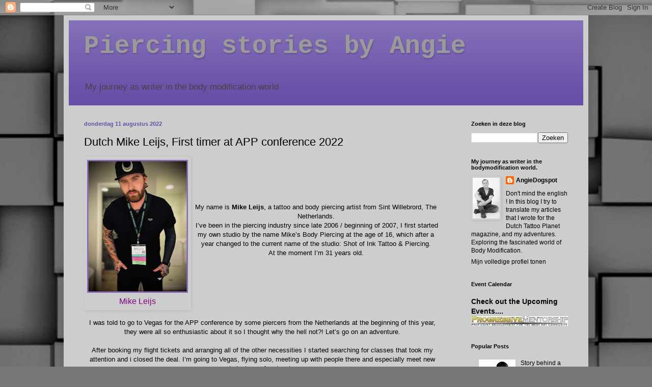

--- FILE ---
content_type: text/html; charset=UTF-8
request_url: https://angiedogspot.blogspot.com/2022/08/dutch-mike-leijs-first-timer-at-app.html
body_size: 14214
content:
<!DOCTYPE html>
<html class='v2' dir='ltr' lang='nl'>
<head>
<link href='https://www.blogger.com/static/v1/widgets/335934321-css_bundle_v2.css' rel='stylesheet' type='text/css'/>
<meta content='width=1100' name='viewport'/>
<meta content='text/html; charset=UTF-8' http-equiv='Content-Type'/>
<meta content='blogger' name='generator'/>
<link href='https://angiedogspot.blogspot.com/favicon.ico' rel='icon' type='image/x-icon'/>
<link href='http://angiedogspot.blogspot.com/2022/08/dutch-mike-leijs-first-timer-at-app.html' rel='canonical'/>
<link rel="alternate" type="application/atom+xml" title="Piercing stories by Angie - Atom" href="https://angiedogspot.blogspot.com/feeds/posts/default" />
<link rel="alternate" type="application/rss+xml" title="Piercing stories by Angie - RSS" href="https://angiedogspot.blogspot.com/feeds/posts/default?alt=rss" />
<link rel="service.post" type="application/atom+xml" title="Piercing stories by Angie - Atom" href="https://www.blogger.com/feeds/5858588882715846580/posts/default" />

<link rel="alternate" type="application/atom+xml" title="Piercing stories by Angie - Atom" href="https://angiedogspot.blogspot.com/feeds/7049085254666532307/comments/default" />
<!--Can't find substitution for tag [blog.ieCssRetrofitLinks]-->
<link href='https://blogger.googleusercontent.com/img/b/R29vZ2xl/AVvXsEgreSQ0WCkGRzBCcMVIaucazjagmurg-jbZN2qwTrJQVRTYsANyj-hZU016lCO4omC9_EuRhTCT6zoM16T42isYbYLz_yLJY_AXLAYeFe2rc8RKIyxt7Ks-MI8e7wpAO5w8XJxFLQ1YltZgSRFhgcp-XRhZekcKntqX6AWygIByNFlOU1UCkoXkRUIrlg/w198-h261/93%20(3).jpg' rel='image_src'/>
<meta content='http://angiedogspot.blogspot.com/2022/08/dutch-mike-leijs-first-timer-at-app.html' property='og:url'/>
<meta content='Dutch Mike Leijs, First timer at APP conference 2022' property='og:title'/>
<meta content='Mike Leijs   My name is Mike Leijs , a tattoo and body piercing artist from Sint Willebrord, The Netherlands.  I’ve been in the piercing ind...' property='og:description'/>
<meta content='https://blogger.googleusercontent.com/img/b/R29vZ2xl/AVvXsEgreSQ0WCkGRzBCcMVIaucazjagmurg-jbZN2qwTrJQVRTYsANyj-hZU016lCO4omC9_EuRhTCT6zoM16T42isYbYLz_yLJY_AXLAYeFe2rc8RKIyxt7Ks-MI8e7wpAO5w8XJxFLQ1YltZgSRFhgcp-XRhZekcKntqX6AWygIByNFlOU1UCkoXkRUIrlg/w1200-h630-p-k-no-nu/93%20(3).jpg' property='og:image'/>
<title>Piercing stories by Angie: Dutch Mike Leijs, First timer at APP conference 2022</title>
<style type='text/css'>@font-face{font-family:'Cousine';font-style:normal;font-weight:700;font-display:swap;src:url(//fonts.gstatic.com/s/cousine/v29/d6lNkaiiRdih4SpP9Z8K2TTM0vJmjmVJOA.woff2)format('woff2');unicode-range:U+0460-052F,U+1C80-1C8A,U+20B4,U+2DE0-2DFF,U+A640-A69F,U+FE2E-FE2F;}@font-face{font-family:'Cousine';font-style:normal;font-weight:700;font-display:swap;src:url(//fonts.gstatic.com/s/cousine/v29/d6lNkaiiRdih4SpP9Z8K2T3M0vJmjmVJOA.woff2)format('woff2');unicode-range:U+0301,U+0400-045F,U+0490-0491,U+04B0-04B1,U+2116;}@font-face{font-family:'Cousine';font-style:normal;font-weight:700;font-display:swap;src:url(//fonts.gstatic.com/s/cousine/v29/d6lNkaiiRdih4SpP9Z8K2TXM0vJmjmVJOA.woff2)format('woff2');unicode-range:U+1F00-1FFF;}@font-face{font-family:'Cousine';font-style:normal;font-weight:700;font-display:swap;src:url(//fonts.gstatic.com/s/cousine/v29/d6lNkaiiRdih4SpP9Z8K2TrM0vJmjmVJOA.woff2)format('woff2');unicode-range:U+0370-0377,U+037A-037F,U+0384-038A,U+038C,U+038E-03A1,U+03A3-03FF;}@font-face{font-family:'Cousine';font-style:normal;font-weight:700;font-display:swap;src:url(//fonts.gstatic.com/s/cousine/v29/d6lNkaiiRdih4SpP9Z8K2TvM0vJmjmVJOA.woff2)format('woff2');unicode-range:U+0307-0308,U+0590-05FF,U+200C-2010,U+20AA,U+25CC,U+FB1D-FB4F;}@font-face{font-family:'Cousine';font-style:normal;font-weight:700;font-display:swap;src:url(//fonts.gstatic.com/s/cousine/v29/d6lNkaiiRdih4SpP9Z8K2TbM0vJmjmVJOA.woff2)format('woff2');unicode-range:U+0102-0103,U+0110-0111,U+0128-0129,U+0168-0169,U+01A0-01A1,U+01AF-01B0,U+0300-0301,U+0303-0304,U+0308-0309,U+0323,U+0329,U+1EA0-1EF9,U+20AB;}@font-face{font-family:'Cousine';font-style:normal;font-weight:700;font-display:swap;src:url(//fonts.gstatic.com/s/cousine/v29/d6lNkaiiRdih4SpP9Z8K2TfM0vJmjmVJOA.woff2)format('woff2');unicode-range:U+0100-02BA,U+02BD-02C5,U+02C7-02CC,U+02CE-02D7,U+02DD-02FF,U+0304,U+0308,U+0329,U+1D00-1DBF,U+1E00-1E9F,U+1EF2-1EFF,U+2020,U+20A0-20AB,U+20AD-20C0,U+2113,U+2C60-2C7F,U+A720-A7FF;}@font-face{font-family:'Cousine';font-style:normal;font-weight:700;font-display:swap;src:url(//fonts.gstatic.com/s/cousine/v29/d6lNkaiiRdih4SpP9Z8K2TnM0vJmjmU.woff2)format('woff2');unicode-range:U+0000-00FF,U+0131,U+0152-0153,U+02BB-02BC,U+02C6,U+02DA,U+02DC,U+0304,U+0308,U+0329,U+2000-206F,U+20AC,U+2122,U+2191,U+2193,U+2212,U+2215,U+FEFF,U+FFFD;}</style>
<style id='page-skin-1' type='text/css'><!--
/*
-----------------------------------------------
Blogger Template Style
Name:     Simple
Designer: Blogger
URL:      www.blogger.com
----------------------------------------------- */
/* Content
----------------------------------------------- */
body {
font: normal normal 12px Arial, Tahoma, Helvetica, FreeSans, sans-serif;
color: #000000;
background: #787878 url(//themes.googleusercontent.com/image?id=1c5C3PSKczFimXIpTup23238LnL19JHnii8bDRqG2yJEMvPix--DhFpqtud9X5RHPHbP6) repeat scroll top center /* Credit: fpm (http://www.istockphoto.com/googleimages.php?id=5826667&platform=blogger) */;
padding: 0 40px 40px 40px;
}
html body .region-inner {
min-width: 0;
max-width: 100%;
width: auto;
}
h2 {
font-size: 22px;
}
a:link {
text-decoration:none;
color: #000000;
}
a:visited {
text-decoration:none;
color: #898989;
}
a:hover {
text-decoration:underline;
color: #787878;
}
.body-fauxcolumn-outer .fauxcolumn-inner {
background: transparent none repeat scroll top left;
_background-image: none;
}
.body-fauxcolumn-outer .cap-top {
position: absolute;
z-index: 1;
height: 400px;
width: 100%;
}
.body-fauxcolumn-outer .cap-top .cap-left {
width: 100%;
background: transparent none repeat-x scroll top left;
_background-image: none;
}
.content-outer {
-moz-box-shadow: 0 0 40px rgba(0, 0, 0, .15);
-webkit-box-shadow: 0 0 5px rgba(0, 0, 0, .15);
-goog-ms-box-shadow: 0 0 10px #333333;
box-shadow: 0 0 40px rgba(0, 0, 0, .15);
margin-bottom: 1px;
}
.content-inner {
padding: 10px 10px;
}
.content-inner {
background-color: #cdcdcd;
}
/* Header
----------------------------------------------- */
.header-outer {
background: #674ea7 url(//www.blogblog.com/1kt/simple/gradients_light.png) repeat-x scroll 0 -400px;
_background-image: none;
}
.Header h1 {
font: normal bold 50px Cousine;
color: #9a9a9a;
text-shadow: 1px 2px 3px rgba(0, 0, 0, .2);
}
.Header h1 a {
color: #9a9a9a;
}
.Header .description {
font-size: 140%;
color: #444444;
}
.header-inner .Header .titlewrapper {
padding: 22px 30px;
}
.header-inner .Header .descriptionwrapper {
padding: 0 30px;
}
/* Tabs
----------------------------------------------- */
.tabs-inner .section:first-child {
border-top: 0 solid rgba(0, 0, 0, 0);
}
.tabs-inner .section:first-child ul {
margin-top: -0;
border-top: 0 solid rgba(0, 0, 0, 0);
border-left: 0 solid rgba(0, 0, 0, 0);
border-right: 0 solid rgba(0, 0, 0, 0);
}
.tabs-inner .widget ul {
background: #f5f5f5 url(https://resources.blogblog.com/blogblog/data/1kt/simple/gradients_light.png) repeat-x scroll 0 -800px;
_background-image: none;
border-bottom: 1px solid rgba(0, 0, 0, 0);
margin-top: 0;
margin-left: -30px;
margin-right: -30px;
}
.tabs-inner .widget li a {
display: inline-block;
padding: .6em 1em;
font: normal normal 14px Arial, Tahoma, Helvetica, FreeSans, sans-serif;
color: #9a9a9a;
border-left: 1px solid #cdcdcd;
border-right: 1px solid rgba(0, 0, 0, 0);
}
.tabs-inner .widget li:first-child a {
border-left: none;
}
.tabs-inner .widget li.selected a, .tabs-inner .widget li a:hover {
color: #000000;
background-color: #eeeeee;
text-decoration: none;
}
/* Columns
----------------------------------------------- */
.main-outer {
border-top: 0 solid rgba(0, 0, 0, 0);
}
.fauxcolumn-left-outer .fauxcolumn-inner {
border-right: 1px solid rgba(0, 0, 0, 0);
}
.fauxcolumn-right-outer .fauxcolumn-inner {
border-left: 1px solid rgba(0, 0, 0, 0);
}
/* Headings
----------------------------------------------- */
div.widget > h2,
div.widget h2.title {
margin: 0 0 1em 0;
font: normal bold 11px Arial, Tahoma, Helvetica, FreeSans, sans-serif;
color: #000000;
}
/* Widgets
----------------------------------------------- */
.widget .zippy {
color: #9a9a9a;
text-shadow: 2px 2px 1px rgba(0, 0, 0, .1);
}
.widget .popular-posts ul {
list-style: none;
}
/* Posts
----------------------------------------------- */
h2.date-header {
font: normal bold 11px Arial, Tahoma, Helvetica, FreeSans, sans-serif;
}
.date-header span {
background-color: transparent;
color: #674ea7;
padding: inherit;
letter-spacing: inherit;
margin: inherit;
}
.main-inner {
padding-top: 30px;
padding-bottom: 30px;
}
.main-inner .column-center-inner {
padding: 0 15px;
}
.main-inner .column-center-inner .section {
margin: 0 15px;
}
.post {
margin: 0 0 25px 0;
}
h3.post-title, .comments h4 {
font: normal normal 22px Verdana, Geneva, sans-serif;
margin: .75em 0 0;
}
.post-body {
font-size: 110%;
line-height: 1.4;
position: relative;
}
.post-body img, .post-body .tr-caption-container, .Profile img, .Image img,
.BlogList .item-thumbnail img {
padding: 2px;
background: rgba(0, 0, 0, 0);
border: 1px solid rgba(0, 0, 0, 0);
-moz-box-shadow: 1px 1px 5px rgba(0, 0, 0, .1);
-webkit-box-shadow: 1px 1px 5px rgba(0, 0, 0, .1);
box-shadow: 1px 1px 5px rgba(0, 0, 0, .1);
}
.post-body img, .post-body .tr-caption-container {
padding: 5px;
}
.post-body .tr-caption-container {
color: #9900ff;
}
.post-body .tr-caption-container img {
padding: 0;
background: transparent;
border: none;
-moz-box-shadow: 0 0 0 rgba(0, 0, 0, .1);
-webkit-box-shadow: 0 0 0 rgba(0, 0, 0, .1);
box-shadow: 0 0 0 rgba(0, 0, 0, .1);
}
.post-header {
margin: 0 0 1.5em;
line-height: 1.6;
font-size: 90%;
}
.post-footer {
margin: 20px -2px 0;
padding: 5px 10px;
color: #686868;
background-color: #f9f9f9;
border-bottom: 1px solid #eeeeee;
line-height: 1.6;
font-size: 90%;
}
#comments .comment-author {
padding-top: 1.5em;
border-top: 1px solid rgba(0, 0, 0, 0);
background-position: 0 1.5em;
}
#comments .comment-author:first-child {
padding-top: 0;
border-top: none;
}
.avatar-image-container {
margin: .2em 0 0;
}
#comments .avatar-image-container img {
border: 1px solid rgba(0, 0, 0, 0);
}
/* Comments
----------------------------------------------- */
.comments .comments-content .icon.blog-author {
background-repeat: no-repeat;
background-image: url([data-uri]);
}
.comments .comments-content .loadmore a {
border-top: 1px solid #9a9a9a;
border-bottom: 1px solid #9a9a9a;
}
.comments .comment-thread.inline-thread {
background-color: #f9f9f9;
}
.comments .continue {
border-top: 2px solid #9a9a9a;
}
/* Accents
---------------------------------------------- */
.section-columns td.columns-cell {
border-left: 1px solid rgba(0, 0, 0, 0);
}
.blog-pager {
background: transparent none no-repeat scroll top center;
}
.blog-pager-older-link, .home-link,
.blog-pager-newer-link {
background-color: #cdcdcd;
padding: 5px;
}
.footer-outer {
border-top: 0 dashed #bbbbbb;
}
/* Mobile
----------------------------------------------- */
body.mobile  {
background-size: auto;
}
.mobile .body-fauxcolumn-outer {
background: transparent none repeat scroll top left;
}
.mobile .body-fauxcolumn-outer .cap-top {
background-size: 100% auto;
}
.mobile .content-outer {
-webkit-box-shadow: 0 0 3px rgba(0, 0, 0, .15);
box-shadow: 0 0 3px rgba(0, 0, 0, .15);
}
.mobile .tabs-inner .widget ul {
margin-left: 0;
margin-right: 0;
}
.mobile .post {
margin: 0;
}
.mobile .main-inner .column-center-inner .section {
margin: 0;
}
.mobile .date-header span {
padding: 0.1em 10px;
margin: 0 -10px;
}
.mobile h3.post-title {
margin: 0;
}
.mobile .blog-pager {
background: transparent none no-repeat scroll top center;
}
.mobile .footer-outer {
border-top: none;
}
.mobile .main-inner, .mobile .footer-inner {
background-color: #cdcdcd;
}
.mobile-index-contents {
color: #000000;
}
.mobile-link-button {
background-color: #000000;
}
.mobile-link-button a:link, .mobile-link-button a:visited {
color: #ffffff;
}
.mobile .tabs-inner .section:first-child {
border-top: none;
}
.mobile .tabs-inner .PageList .widget-content {
background-color: #eeeeee;
color: #000000;
border-top: 1px solid rgba(0, 0, 0, 0);
border-bottom: 1px solid rgba(0, 0, 0, 0);
}
.mobile .tabs-inner .PageList .widget-content .pagelist-arrow {
border-left: 1px solid rgba(0, 0, 0, 0);
}

--></style>
<style id='template-skin-1' type='text/css'><!--
body {
min-width: 1030px;
}
.content-outer, .content-fauxcolumn-outer, .region-inner {
min-width: 1030px;
max-width: 1030px;
_width: 1030px;
}
.main-inner .columns {
padding-left: 0px;
padding-right: 250px;
}
.main-inner .fauxcolumn-center-outer {
left: 0px;
right: 250px;
/* IE6 does not respect left and right together */
_width: expression(this.parentNode.offsetWidth -
parseInt("0px") -
parseInt("250px") + 'px');
}
.main-inner .fauxcolumn-left-outer {
width: 0px;
}
.main-inner .fauxcolumn-right-outer {
width: 250px;
}
.main-inner .column-left-outer {
width: 0px;
right: 100%;
margin-left: -0px;
}
.main-inner .column-right-outer {
width: 250px;
margin-right: -250px;
}
#layout {
min-width: 0;
}
#layout .content-outer {
min-width: 0;
width: 800px;
}
#layout .region-inner {
min-width: 0;
width: auto;
}
body#layout div.add_widget {
padding: 8px;
}
body#layout div.add_widget a {
margin-left: 32px;
}
--></style>
<style>
    body {background-image:url(\/\/themes.googleusercontent.com\/image?id=1c5C3PSKczFimXIpTup23238LnL19JHnii8bDRqG2yJEMvPix--DhFpqtud9X5RHPHbP6);}
    
@media (max-width: 200px) { body {background-image:url(\/\/themes.googleusercontent.com\/image?id=1c5C3PSKczFimXIpTup23238LnL19JHnii8bDRqG2yJEMvPix--DhFpqtud9X5RHPHbP6&options=w200);}}
@media (max-width: 400px) and (min-width: 201px) { body {background-image:url(\/\/themes.googleusercontent.com\/image?id=1c5C3PSKczFimXIpTup23238LnL19JHnii8bDRqG2yJEMvPix--DhFpqtud9X5RHPHbP6&options=w400);}}
@media (max-width: 800px) and (min-width: 401px) { body {background-image:url(\/\/themes.googleusercontent.com\/image?id=1c5C3PSKczFimXIpTup23238LnL19JHnii8bDRqG2yJEMvPix--DhFpqtud9X5RHPHbP6&options=w800);}}
@media (max-width: 1200px) and (min-width: 801px) { body {background-image:url(\/\/themes.googleusercontent.com\/image?id=1c5C3PSKczFimXIpTup23238LnL19JHnii8bDRqG2yJEMvPix--DhFpqtud9X5RHPHbP6&options=w1200);}}
/* Last tag covers anything over one higher than the previous max-size cap. */
@media (min-width: 1201px) { body {background-image:url(\/\/themes.googleusercontent.com\/image?id=1c5C3PSKczFimXIpTup23238LnL19JHnii8bDRqG2yJEMvPix--DhFpqtud9X5RHPHbP6&options=w1600);}}
  </style>
<link href='https://www.blogger.com/dyn-css/authorization.css?targetBlogID=5858588882715846580&amp;zx=3fa1c26f-7cb9-45d0-9b00-c799ae627017' media='none' onload='if(media!=&#39;all&#39;)media=&#39;all&#39;' rel='stylesheet'/><noscript><link href='https://www.blogger.com/dyn-css/authorization.css?targetBlogID=5858588882715846580&amp;zx=3fa1c26f-7cb9-45d0-9b00-c799ae627017' rel='stylesheet'/></noscript>
<meta name='google-adsense-platform-account' content='ca-host-pub-1556223355139109'/>
<meta name='google-adsense-platform-domain' content='blogspot.com'/>

</head>
<body class='loading variant-bold'>
<div class='navbar section' id='navbar' name='Navbar'><div class='widget Navbar' data-version='1' id='Navbar1'><script type="text/javascript">
    function setAttributeOnload(object, attribute, val) {
      if(window.addEventListener) {
        window.addEventListener('load',
          function(){ object[attribute] = val; }, false);
      } else {
        window.attachEvent('onload', function(){ object[attribute] = val; });
      }
    }
  </script>
<div id="navbar-iframe-container"></div>
<script type="text/javascript" src="https://apis.google.com/js/platform.js"></script>
<script type="text/javascript">
      gapi.load("gapi.iframes:gapi.iframes.style.bubble", function() {
        if (gapi.iframes && gapi.iframes.getContext) {
          gapi.iframes.getContext().openChild({
              url: 'https://www.blogger.com/navbar/5858588882715846580?po\x3d7049085254666532307\x26origin\x3dhttps://angiedogspot.blogspot.com',
              where: document.getElementById("navbar-iframe-container"),
              id: "navbar-iframe"
          });
        }
      });
    </script><script type="text/javascript">
(function() {
var script = document.createElement('script');
script.type = 'text/javascript';
script.src = '//pagead2.googlesyndication.com/pagead/js/google_top_exp.js';
var head = document.getElementsByTagName('head')[0];
if (head) {
head.appendChild(script);
}})();
</script>
</div></div>
<div class='body-fauxcolumns'>
<div class='fauxcolumn-outer body-fauxcolumn-outer'>
<div class='cap-top'>
<div class='cap-left'></div>
<div class='cap-right'></div>
</div>
<div class='fauxborder-left'>
<div class='fauxborder-right'></div>
<div class='fauxcolumn-inner'>
</div>
</div>
<div class='cap-bottom'>
<div class='cap-left'></div>
<div class='cap-right'></div>
</div>
</div>
</div>
<div class='content'>
<div class='content-fauxcolumns'>
<div class='fauxcolumn-outer content-fauxcolumn-outer'>
<div class='cap-top'>
<div class='cap-left'></div>
<div class='cap-right'></div>
</div>
<div class='fauxborder-left'>
<div class='fauxborder-right'></div>
<div class='fauxcolumn-inner'>
</div>
</div>
<div class='cap-bottom'>
<div class='cap-left'></div>
<div class='cap-right'></div>
</div>
</div>
</div>
<div class='content-outer'>
<div class='content-cap-top cap-top'>
<div class='cap-left'></div>
<div class='cap-right'></div>
</div>
<div class='fauxborder-left content-fauxborder-left'>
<div class='fauxborder-right content-fauxborder-right'></div>
<div class='content-inner'>
<header>
<div class='header-outer'>
<div class='header-cap-top cap-top'>
<div class='cap-left'></div>
<div class='cap-right'></div>
</div>
<div class='fauxborder-left header-fauxborder-left'>
<div class='fauxborder-right header-fauxborder-right'></div>
<div class='region-inner header-inner'>
<div class='header section' id='header' name='Koptekst'><div class='widget Header' data-version='1' id='Header1'>
<div id='header-inner'>
<div class='titlewrapper'>
<h1 class='title'>
<a href='https://angiedogspot.blogspot.com/'>
Piercing stories by Angie
</a>
</h1>
</div>
<div class='descriptionwrapper'>
<p class='description'><span>My journey as writer in the body modification world</span></p>
</div>
</div>
</div></div>
</div>
</div>
<div class='header-cap-bottom cap-bottom'>
<div class='cap-left'></div>
<div class='cap-right'></div>
</div>
</div>
</header>
<div class='tabs-outer'>
<div class='tabs-cap-top cap-top'>
<div class='cap-left'></div>
<div class='cap-right'></div>
</div>
<div class='fauxborder-left tabs-fauxborder-left'>
<div class='fauxborder-right tabs-fauxborder-right'></div>
<div class='region-inner tabs-inner'>
<div class='tabs no-items section' id='crosscol' name='Alle kolommen'></div>
<div class='tabs no-items section' id='crosscol-overflow' name='Cross-Column 2'></div>
</div>
</div>
<div class='tabs-cap-bottom cap-bottom'>
<div class='cap-left'></div>
<div class='cap-right'></div>
</div>
</div>
<div class='main-outer'>
<div class='main-cap-top cap-top'>
<div class='cap-left'></div>
<div class='cap-right'></div>
</div>
<div class='fauxborder-left main-fauxborder-left'>
<div class='fauxborder-right main-fauxborder-right'></div>
<div class='region-inner main-inner'>
<div class='columns fauxcolumns'>
<div class='fauxcolumn-outer fauxcolumn-center-outer'>
<div class='cap-top'>
<div class='cap-left'></div>
<div class='cap-right'></div>
</div>
<div class='fauxborder-left'>
<div class='fauxborder-right'></div>
<div class='fauxcolumn-inner'>
</div>
</div>
<div class='cap-bottom'>
<div class='cap-left'></div>
<div class='cap-right'></div>
</div>
</div>
<div class='fauxcolumn-outer fauxcolumn-left-outer'>
<div class='cap-top'>
<div class='cap-left'></div>
<div class='cap-right'></div>
</div>
<div class='fauxborder-left'>
<div class='fauxborder-right'></div>
<div class='fauxcolumn-inner'>
</div>
</div>
<div class='cap-bottom'>
<div class='cap-left'></div>
<div class='cap-right'></div>
</div>
</div>
<div class='fauxcolumn-outer fauxcolumn-right-outer'>
<div class='cap-top'>
<div class='cap-left'></div>
<div class='cap-right'></div>
</div>
<div class='fauxborder-left'>
<div class='fauxborder-right'></div>
<div class='fauxcolumn-inner'>
</div>
</div>
<div class='cap-bottom'>
<div class='cap-left'></div>
<div class='cap-right'></div>
</div>
</div>
<!-- corrects IE6 width calculation -->
<div class='columns-inner'>
<div class='column-center-outer'>
<div class='column-center-inner'>
<div class='main section' id='main' name='Algemeen'><div class='widget Blog' data-version='1' id='Blog1'>
<div class='blog-posts hfeed'>

          <div class="date-outer">
        
<h2 class='date-header'><span>donderdag 11 augustus 2022</span></h2>

          <div class="date-posts">
        
<div class='post-outer'>
<div class='post hentry uncustomized-post-template' itemprop='blogPost' itemscope='itemscope' itemtype='http://schema.org/BlogPosting'>
<meta content='https://blogger.googleusercontent.com/img/b/R29vZ2xl/AVvXsEgreSQ0WCkGRzBCcMVIaucazjagmurg-jbZN2qwTrJQVRTYsANyj-hZU016lCO4omC9_EuRhTCT6zoM16T42isYbYLz_yLJY_AXLAYeFe2rc8RKIyxt7Ks-MI8e7wpAO5w8XJxFLQ1YltZgSRFhgcp-XRhZekcKntqX6AWygIByNFlOU1UCkoXkRUIrlg/w198-h261/93%20(3).jpg' itemprop='image_url'/>
<meta content='5858588882715846580' itemprop='blogId'/>
<meta content='7049085254666532307' itemprop='postId'/>
<a name='7049085254666532307'></a>
<h3 class='post-title entry-title' itemprop='name'>
Dutch Mike Leijs, First timer at APP conference 2022
</h3>
<div class='post-header'>
<div class='post-header-line-1'></div>
</div>
<div class='post-body entry-content' id='post-body-7049085254666532307' itemprop='description articleBody'>
<p><table cellpadding="0" cellspacing="0" class="tr-caption-container" style="float: left;"><tbody><tr><td style="text-align: center;"><a href="https://blogger.googleusercontent.com/img/b/R29vZ2xl/AVvXsEgreSQ0WCkGRzBCcMVIaucazjagmurg-jbZN2qwTrJQVRTYsANyj-hZU016lCO4omC9_EuRhTCT6zoM16T42isYbYLz_yLJY_AXLAYeFe2rc8RKIyxt7Ks-MI8e7wpAO5w8XJxFLQ1YltZgSRFhgcp-XRhZekcKntqX6AWygIByNFlOU1UCkoXkRUIrlg/s2922/93%20(3).jpg" imageanchor="1" style="clear: left; margin-bottom: 1em; margin-left: auto; margin-right: auto;"><span style="font-size: medium;"><img border="0" data-original-height="2922" data-original-width="2206" height="261" src="https://blogger.googleusercontent.com/img/b/R29vZ2xl/AVvXsEgreSQ0WCkGRzBCcMVIaucazjagmurg-jbZN2qwTrJQVRTYsANyj-hZU016lCO4omC9_EuRhTCT6zoM16T42isYbYLz_yLJY_AXLAYeFe2rc8RKIyxt7Ks-MI8e7wpAO5w8XJxFLQ1YltZgSRFhgcp-XRhZekcKntqX6AWygIByNFlOU1UCkoXkRUIrlg/w198-h261/93%20(3).jpg" width="198" /></span></a></td></tr><tr><td class="tr-caption" style="text-align: center;"><span style="color: #800180; font-size: medium;">Mike Leijs</span></td></tr></tbody></table></p><div style="text-align: center;"><br /></div><div style="text-align: center;"><br /></div><div style="text-align: center;"><br /></div><div style="text-align: center;">&nbsp;</div><div style="text-align: center;"><span style="caret-color: rgb(0, 0, 0); font-family: Helvetica;"><br /></span></div><div style="text-align: center;"><span style="caret-color: rgb(0, 0, 0); font-family: Helvetica;">My name is <b>Mike Leijs</b>, a tattoo and body piercing artist from Sint Willebrord, The Netherlands.<br />&nbsp;I&#8217;ve been in the piercing industry since late 2006 / beginning of 2007, I first started my own studio by the name Mike&#8217;s Body Piercing at the age of 16, which after a year changed to the current name of the studio: Shot of Ink Tattoo &amp; Piercing. <br />At the moment I&#8217;m 31 years old.</span></div><p></p><div style="caret-color: rgb(0, 0, 0); font-family: Helvetica; font-size: 12px; text-size-adjust: auto;"><br /></div><div style="caret-color: rgb(0, 0, 0); font-family: Helvetica; text-align: center; text-size-adjust: auto;"><span style="font-size: 12px;"><br /></span></div><div style="caret-color: rgb(0, 0, 0); font-family: Helvetica; text-align: center; text-size-adjust: auto;"><span style="font-size: 12px;"><br /></span></div><div style="caret-color: rgb(0, 0, 0); font-family: Helvetica; text-align: center; text-size-adjust: auto;"><span style="font-size: 12px;"><br /></span></div><div style="caret-color: rgb(0, 0, 0); font-family: Helvetica; text-align: center; text-size-adjust: auto;"><span style="font-size: 12px;"><br /></span></div><div style="caret-color: rgb(0, 0, 0); font-family: Helvetica; text-align: center; text-size-adjust: auto;"><span style="font-size: 12px;"><br /></span></div><div style="caret-color: rgb(0, 0, 0); font-family: Helvetica; text-align: center; text-size-adjust: auto;">I was told to go to Vegas for the APP conference by some piercers from the Netherlands at the beginning of this year, they were all so enthusiastic about it so I thought why the hell not?! Let&#8217;s go on an adventure.</div><div style="caret-color: rgb(0, 0, 0); font-family: Helvetica; text-align: center; text-size-adjust: auto;"><br /></div><div style="caret-color: rgb(0, 0, 0); font-family: Helvetica; text-align: center; text-size-adjust: auto;">After booking my flight tickets and arranging all of the other necessities I started searching for classes that took my attention and i closed the deal. I&#8217;m going to Vegas, flying solo, meeting up with people there and especially meet new industry professionals.</div><div style="caret-color: rgb(0, 0, 0); font-family: Helvetica; font-size: 12px; text-size-adjust: auto;"><br /></div><div style="caret-color: rgb(0, 0, 0); font-family: Helvetica; text-align: center; text-size-adjust: auto;"><div class="separator" style="clear: both; text-align: center;"><a href="https://blogger.googleusercontent.com/img/b/R29vZ2xl/AVvXsEhiPOPPOzrBVuLE8LAtBNoO2B5S5Df5TJFVDctOf1-e4_oELkkgx-hqpuQcFmHJi8kFgHKWOV9wty9vW-eao0blZZFRnFWCEwT5peeQZTowEzDMJAbAdquNer6D10hHYByTdXexTjQ7_YIs6lp8ro6XUy11LBTHExxQjg__S9WG5PwRBdGYWzAe6ehNOg/s979/93%20(4).jpg" imageanchor="1" style="clear: right; float: right; margin-bottom: 1em; margin-left: 1em;"><img border="0" data-original-height="739" data-original-width="979" height="177" src="https://blogger.googleusercontent.com/img/b/R29vZ2xl/AVvXsEhiPOPPOzrBVuLE8LAtBNoO2B5S5Df5TJFVDctOf1-e4_oELkkgx-hqpuQcFmHJi8kFgHKWOV9wty9vW-eao0blZZFRnFWCEwT5peeQZTowEzDMJAbAdquNer6D10hHYByTdXexTjQ7_YIs6lp8ro6XUy11LBTHExxQjg__S9WG5PwRBdGYWzAe6ehNOg/w234-h177/93%20(4).jpg" width="234" /></a></div>After an 18,5 hour flight (due to delays) I finally made it to Vegas, took a cab to the PH hotel and was ready to go enjoy my time. The hotel itself was really nice, big rooms, a double kingsize for myself, ground floor casino, just what you would expect when in Vegas.&nbsp;</div><div style="caret-color: rgb(0, 0, 0); font-family: Helvetica; text-size-adjust: auto;"><br /></div><div style="caret-color: rgb(0, 0, 0); font-family: Helvetica; text-size-adjust: auto;"><span style="text-align: center;">I met a lot of new people, all of them so kind and accepting! Made new friends who i&#8217;m staying in touch with through social media, but hoping to see again next year, because once you feel the vibe of the APP conference you&#8217;re hooked and instantly want to go back.<br /></span><br /><div class="separator" style="clear: both; font-size: 12px; text-align: center;"><a href="https://blogger.googleusercontent.com/img/b/R29vZ2xl/AVvXsEiM3t_OCp-ld8X9N_BxPjBS4IRHbDlvgRv-vaB1ZuZNlrs-UR8ag91AvbEOW-1wuvwDgec5T-kjjiOQQz1Lmi8eCIyL_euvQFLxSKpubAaES4aV7wVzGgBRTX9SYfx2s18rhquYvqqeQpeIL_-StLtjrthXw1xdXl7DvF_Ie30K2iQ1zUvHsr1u_TYWyQ/s979/93%20(2).jpg" imageanchor="1" style="clear: left; float: left; margin-bottom: 1em; margin-right: 1em;"><img border="0" data-original-height="739" data-original-width="979" height="156" src="https://blogger.googleusercontent.com/img/b/R29vZ2xl/AVvXsEiM3t_OCp-ld8X9N_BxPjBS4IRHbDlvgRv-vaB1ZuZNlrs-UR8ag91AvbEOW-1wuvwDgec5T-kjjiOQQz1Lmi8eCIyL_euvQFLxSKpubAaES4aV7wVzGgBRTX9SYfx2s18rhquYvqqeQpeIL_-StLtjrthXw1xdXl7DvF_Ie30K2iQ1zUvHsr1u_TYWyQ/w207-h156/93%20(2).jpg" width="207" /></a></div></div><div style="caret-color: rgb(0, 0, 0); font-family: Helvetica; text-align: center; text-size-adjust: auto;"><br /></div><div style="caret-color: rgb(0, 0, 0); font-family: Helvetica; font-size: 12px; text-size-adjust: auto;"><br /></div><div style="caret-color: rgb(0, 0, 0); font-family: Helvetica; text-align: center; text-size-adjust: auto;">Everyone who is a bit hesitating about going there, please don&#8217;t hesitate and just go! It will be a life changing experience.<br /><br /></div><div style="caret-color: rgb(0, 0, 0); font-family: Helvetica; text-align: center; text-size-adjust: auto;"><br /></div><div style="caret-color: rgb(0, 0, 0); font-family: Helvetica; text-align: center; text-size-adjust: auto;"><br /></div><div style="caret-color: rgb(0, 0, 0); font-family: Helvetica; text-align: center; text-size-adjust: auto;"><br /></div><div style="caret-color: rgb(0, 0, 0); font-family: Helvetica; text-align: center; text-size-adjust: auto;"><br /></div><div style="caret-color: rgb(0, 0, 0); font-family: Helvetica; text-align: center; text-size-adjust: auto;"><div style="font-variant-east-asian: normal; line-height: normal; overflow-wrap: break-word; text-align: start; text-size-adjust: auto;"><br /><br /></div><div style="font-variant-east-asian: normal; line-height: normal; overflow-wrap: break-word; text-align: start; text-size-adjust: auto;">Shot of Ink</div><div style="font-variant-east-asian: normal; line-height: normal; overflow-wrap: break-word; text-align: start; text-size-adjust: auto;">Dorpsstraat 34<br />4711NG Sint Willebrord<br /><a href="mailto:Info@shotofink.nl" target="_blank">Info@shotofink.nl</a><br /><a href="Https://www.shotofink.nl">www.shotofink.nl</a></div></div><div style="caret-color: rgb(0, 0, 0); font-family: Helvetica; text-align: center; text-size-adjust: auto;"><br /><div style="text-align: left;"><span style="font-size: x-small;">-Angie<br />Photos: Mike Leijs</span></div></div><table cellpadding="0" cellspacing="0" class="tr-caption-container" style="margin-left: auto; margin-right: auto; text-align: center;"><tbody><tr><td style="text-align: center;"><a href="https://blogger.googleusercontent.com/img/b/R29vZ2xl/AVvXsEi6cLLPKh1cJS5yqDObe96Umnpe6x6WemcN1TpkAN4REmSxVGcLR3jvvkf1c_SlAfxXygqApJSkppzPM5zLW20s3Mrj1BrHAxGMi6WcbWamUJv8FgkL9t1ms2ACDLlPG6-XH3j7iyyx193MMkDfrmVhwJGISo41nQHhnIiHEqfrgYp2afcMKzH5JTP4ng/s2185/93%20(1).jpg" imageanchor="1" style="margin-left: auto; margin-right: auto;"><img border="0" data-original-height="2150" data-original-width="2185" height="191" src="https://blogger.googleusercontent.com/img/b/R29vZ2xl/AVvXsEi6cLLPKh1cJS5yqDObe96Umnpe6x6WemcN1TpkAN4REmSxVGcLR3jvvkf1c_SlAfxXygqApJSkppzPM5zLW20s3Mrj1BrHAxGMi6WcbWamUJv8FgkL9t1ms2ACDLlPG6-XH3j7iyyx193MMkDfrmVhwJGISo41nQHhnIiHEqfrgYp2afcMKzH5JTP4ng/w194-h191/93%20(1).jpg" width="194" /></a></td></tr><tr><td class="tr-caption" style="text-align: center;"><span style="color: #800180;">Mike &amp; Me <br />Tattoo convention 2022</span></td></tr></tbody></table><div style="text-align: right;"><br /></div><div style="caret-color: rgb(0, 0, 0); font-family: Helvetica; text-align: center; text-size-adjust: auto;"><br /></div><div style="caret-color: rgb(0, 0, 0); font-family: Helvetica; text-align: center; text-size-adjust: auto;"><br /></div><div style="caret-color: rgb(0, 0, 0); font-family: Helvetica; text-align: center; text-size-adjust: auto;"><br /></div>
<div style='clear: both;'></div>
</div>
<div class='post-footer'>
<div class='post-footer-line post-footer-line-1'>
<span class='post-author vcard'>
Gepost door
<span class='fn' itemprop='author' itemscope='itemscope' itemtype='http://schema.org/Person'>
<meta content='https://www.blogger.com/profile/08974241880679282773' itemprop='url'/>
<a class='g-profile' href='https://www.blogger.com/profile/08974241880679282773' rel='author' title='author profile'>
<span itemprop='name'>AngieDogspot</span>
</a>
</span>
</span>
<span class='post-timestamp'>
op
<meta content='http://angiedogspot.blogspot.com/2022/08/dutch-mike-leijs-first-timer-at-app.html' itemprop='url'/>
<a class='timestamp-link' href='https://angiedogspot.blogspot.com/2022/08/dutch-mike-leijs-first-timer-at-app.html' rel='bookmark' title='permanent link'><abbr class='published' itemprop='datePublished' title='2022-08-11T05:40:00-07:00'>05:40</abbr></a>
</span>
<span class='post-comment-link'>
</span>
<span class='post-icons'>
<span class='item-control blog-admin pid-297282534'>
<a href='https://www.blogger.com/post-edit.g?blogID=5858588882715846580&postID=7049085254666532307&from=pencil' title='Post bewerken'>
<img alt='' class='icon-action' height='18' src='https://resources.blogblog.com/img/icon18_edit_allbkg.gif' width='18'/>
</a>
</span>
</span>
<div class='post-share-buttons goog-inline-block'>
<a class='goog-inline-block share-button sb-email' href='https://www.blogger.com/share-post.g?blogID=5858588882715846580&postID=7049085254666532307&target=email' target='_blank' title='Dit e-mailen
'><span class='share-button-link-text'>Dit e-mailen
</span></a><a class='goog-inline-block share-button sb-blog' href='https://www.blogger.com/share-post.g?blogID=5858588882715846580&postID=7049085254666532307&target=blog' onclick='window.open(this.href, "_blank", "height=270,width=475"); return false;' target='_blank' title='Dit bloggen!'><span class='share-button-link-text'>Dit bloggen!</span></a><a class='goog-inline-block share-button sb-twitter' href='https://www.blogger.com/share-post.g?blogID=5858588882715846580&postID=7049085254666532307&target=twitter' target='_blank' title='Delen via X'><span class='share-button-link-text'>Delen via X</span></a><a class='goog-inline-block share-button sb-facebook' href='https://www.blogger.com/share-post.g?blogID=5858588882715846580&postID=7049085254666532307&target=facebook' onclick='window.open(this.href, "_blank", "height=430,width=640"); return false;' target='_blank' title='Delen op Facebook'><span class='share-button-link-text'>Delen op Facebook</span></a><a class='goog-inline-block share-button sb-pinterest' href='https://www.blogger.com/share-post.g?blogID=5858588882715846580&postID=7049085254666532307&target=pinterest' target='_blank' title='Delen op Pinterest'><span class='share-button-link-text'>Delen op Pinterest</span></a>
</div>
</div>
<div class='post-footer-line post-footer-line-2'>
<span class='post-labels'>
</span>
</div>
<div class='post-footer-line post-footer-line-3'>
<span class='post-location'>
</span>
</div>
</div>
</div>
<div class='comments' id='comments'>
<a name='comments'></a>
</div>
</div>

        </div></div>
      
</div>
<div class='blog-pager' id='blog-pager'>
<span id='blog-pager-newer-link'>
<a class='blog-pager-newer-link' href='https://angiedogspot.blogspot.com/2022/08/dutch-ava-first-time-attendee-at-app.html' id='Blog1_blog-pager-newer-link' title='Nieuwere post'>Nieuwere post</a>
</span>
<span id='blog-pager-older-link'>
<a class='blog-pager-older-link' href='https://angiedogspot.blogspot.com/2019/07/interview-eduardo-chavarria.html' id='Blog1_blog-pager-older-link' title='Oudere post'>Oudere post</a>
</span>
<a class='home-link' href='https://angiedogspot.blogspot.com/'>Homepage</a>
</div>
<div class='clear'></div>
<div class='post-feeds'>
</div>
</div></div>
</div>
</div>
<div class='column-left-outer'>
<div class='column-left-inner'>
<aside>
</aside>
</div>
</div>
<div class='column-right-outer'>
<div class='column-right-inner'>
<aside>
<div class='sidebar section' id='sidebar-right-1'><div class='widget BlogSearch' data-version='1' id='BlogSearch1'>
<h2 class='title'>Zoeken in deze blog</h2>
<div class='widget-content'>
<div id='BlogSearch1_form'>
<form action='https://angiedogspot.blogspot.com/search' class='gsc-search-box' target='_top'>
<table cellpadding='0' cellspacing='0' class='gsc-search-box'>
<tbody>
<tr>
<td class='gsc-input'>
<input autocomplete='off' class='gsc-input' name='q' size='10' title='search' type='text' value=''/>
</td>
<td class='gsc-search-button'>
<input class='gsc-search-button' title='search' type='submit' value='Zoeken'/>
</td>
</tr>
</tbody>
</table>
</form>
</div>
</div>
<div class='clear'></div>
</div>
<div class='widget Profile' data-version='1' id='Profile1'>
<h2>My journey as writer  in the bodymodification world.</h2>
<div class='widget-content'>
<a href='https://www.blogger.com/profile/08974241880679282773'><img alt='Mijn foto' class='profile-img' height='80' src='//blogger.googleusercontent.com/img/b/R29vZ2xl/AVvXsEhb-4Q6IfivrkblLB7W-Unw3mt_YIXbJhUvc3mFUsKI7txPN3IdqdYmWlPiFTWeh43DucKH_XveLMj1fhni1q4KI3V21pH326v2p_plfLNTIJjO76tM6G_6o22Whg_8Xbs/s113/MyDayModels+zw+%2820%29.JPG' width='53'/></a>
<dl class='profile-datablock'>
<dt class='profile-data'>
<a class='profile-name-link g-profile' href='https://www.blogger.com/profile/08974241880679282773' rel='author' style='background-image: url(//www.blogger.com/img/logo-16.png);'>
AngieDogspot
</a>
</dt>
<dd class='profile-textblock'>Don't mind the english !
In this blog I try to translate my articles that I wrote for the Dutch Tattoo Planet magazine, and my adventures.

Exploring the fascinated world  of Body Modification. </dd>
</dl>
<a class='profile-link' href='https://www.blogger.com/profile/08974241880679282773' rel='author'>Mijn volledige profiel tonen</a>
<div class='clear'></div>
</div>
</div><div class='widget FeaturedPost' data-version='1' id='FeaturedPost1'>
<h2 class='title'>Event Calendar</h2>
<div class='post-summary'>
<h3><a href='https://angiedogspot.blogspot.com/2017/04/upcoming-events.html'>Check out the Upcoming Events....</a></h3>
<img class='image' src='https://blogger.googleusercontent.com/img/b/R29vZ2xl/AVvXsEjR0RhSu2dkkPX6J1mPrZFbkD-_NgJV2Xfq8Sd9E3cjSftvNOL6ToDnJ1774Lrky1KZN-7WJZwCWyVcCsY_EQmVIHomFAkD4amq-q6G-enycD3hN8OcuMqAAiFoMsxkFR7wg2bDjE_U5xFB/s200/logo.png'/>
</div>
<style type='text/css'>
    .image {
      width: 100%;
    }
  </style>
<div class='clear'></div>
</div><div class='widget PopularPosts' data-version='1' id='PopularPosts1'>
<h2>Popular Posts</h2>
<div class='widget-content popular-posts'>
<ul>
<li>
<div class='item-content'>
<div class='item-thumbnail'>
<a href='https://angiedogspot.blogspot.com/2016/03/paul-king-story-behind-known.html' target='_blank'>
<img alt='' border='0' src='https://blogger.googleusercontent.com/img/b/R29vZ2xl/AVvXsEjggDGtxKsbghMfBs1s9DMOhBBqromZ9woWBhvje6EaFy8NFXL_ROACxsGp1aFb3JUuhDRyC4gNXo7fzmFYrGUD-8kfEEPdZTWdB0AwyOdm7AHu5Hl_cRuNdsak0eflwZkHFr3B55zecjZc/w72-h72-p-k-no-nu/Paul+King+photo+by+Sergey+Popov+2010.jpg'/>
</a>
</div>
<div class='item-title'><a href='https://angiedogspot.blogspot.com/2016/03/paul-king-story-behind-known.html'>Story behind a known piercer/mod artist Paul King</a></div>
<div class='item-snippet'>  Paul King   Story behind a known piercer/bodymod    My history with body piercing began in the Southern California Punk scene of the early...</div>
</div>
<div style='clear: both;'></div>
</li>
<li>
<div class='item-content'>
<div class='item-thumbnail'>
<a href='https://angiedogspot.blogspot.com/2017/05/tongue-experience.html' target='_blank'>
<img alt='' border='0' src='https://blogger.googleusercontent.com/img/b/R29vZ2xl/AVvXsEh__XBykBtbX8T0z12Hn3KU8-NFn-Tcq2_enFkIh4t6OQ8Z_GzwRVxXRefp_Z5avDLA3t2r1cHfQxj1a57sdg3l0ASnGxbG3cm0_-lxjC5gHAPb2f5z9PmWrpghxMp3rluyj_KaVyZ2adoI/w72-h72-p-k-no-nu/tong.jpg'/>
</a>
</div>
<div class='item-title'><a href='https://angiedogspot.blogspot.com/2017/05/tongue-experience.html'>Tongue Experience</a></div>
<div class='item-snippet'>  Tongue piercings have been popular  among young and old for years.  Some thinking it thoroughly  through  for years before  getting it oth...</div>
</div>
<div style='clear: both;'></div>
</li>
<li>
<div class='item-content'>
<div class='item-thumbnail'>
<a href='https://angiedogspot.blogspot.com/2015/09/urban-legend-white-wire-in-japan-1980.html' target='_blank'>
<img alt='' border='0' src='https://blogger.googleusercontent.com/img/b/R29vZ2xl/AVvXsEh05S4hs7qd7MioABORXCq306DC7B9z4V0Yh61qHPn-HXsSQHdUlg1td71GsxO5-regGN4aSFMD5zTslYnPemxjV6XZhIr98cF6IHcJrfNqOzpm5gf_vDSQF4RQU6FMlXoxMHJOUg53tqrP/w72-h72-p-k-no-nu/draadje_Fotor.png'/>
</a>
</div>
<div class='item-title'><a href='https://angiedogspot.blogspot.com/2015/09/urban-legend-white-wire-in-japan-1980.html'>Urban Legend</a></div>
<div class='item-snippet'>     Urban Legend   white wire  In Japan (1980) there was a scare story going  around that children fear.  That a teenage girl after much bi...</div>
</div>
<div style='clear: both;'></div>
</li>
</ul>
<div class='clear'></div>
</div>
</div><div class='widget Text' data-version='1' id='Text1'>
<h2 class='title'>More Angie:</h2>
<div class='widget-content'>
Facebook: <a href="http://www.facebook.com/dogspot">Angie Dogspot</a><br />LinkedIn: <a href="http://www.linkedin.com/in/angie-van-dijken-961b9237">Angie van Dijken</a><br />Twitter: <a href="http://twitter.com/search?q=modernbstudio&amp;src=typd">ModernBStudio</a><br />angie@storiesbyangie.nl
</div>
<div class='clear'></div>
</div><div class='widget BlogArchive' data-version='1' id='BlogArchive2'>
<h2>Blogarchief</h2>
<div class='widget-content'>
<div id='ArchiveList'>
<div id='BlogArchive2_ArchiveList'>
<ul class='hierarchy'>
<li class='archivedate expanded'>
<a class='toggle' href='javascript:void(0)'>
<span class='zippy toggle-open'>

        &#9660;&#160;
      
</span>
</a>
<a class='post-count-link' href='https://angiedogspot.blogspot.com/2022/'>
2022
</a>
<span class='post-count' dir='ltr'>(2)</span>
<ul class='hierarchy'>
<li class='archivedate expanded'>
<a class='toggle' href='javascript:void(0)'>
<span class='zippy toggle-open'>

        &#9660;&#160;
      
</span>
</a>
<a class='post-count-link' href='https://angiedogspot.blogspot.com/2022/08/'>
augustus
</a>
<span class='post-count' dir='ltr'>(2)</span>
<ul class='posts'>
<li><a href='https://angiedogspot.blogspot.com/2022/08/dutch-ava-first-time-attendee-at-app.html'>Dutch Ava  first time attendee at the APP conferen...</a></li>
<li><a href='https://angiedogspot.blogspot.com/2022/08/dutch-mike-leijs-first-timer-at-app.html'>Dutch Mike Leijs, First timer at APP conference 2022</a></li>
</ul>
</li>
</ul>
</li>
</ul>
<ul class='hierarchy'>
<li class='archivedate collapsed'>
<a class='toggle' href='javascript:void(0)'>
<span class='zippy'>

        &#9658;&#160;
      
</span>
</a>
<a class='post-count-link' href='https://angiedogspot.blogspot.com/2019/'>
2019
</a>
<span class='post-count' dir='ltr'>(4)</span>
<ul class='hierarchy'>
<li class='archivedate collapsed'>
<a class='toggle' href='javascript:void(0)'>
<span class='zippy'>

        &#9658;&#160;
      
</span>
</a>
<a class='post-count-link' href='https://angiedogspot.blogspot.com/2019/07/'>
juli
</a>
<span class='post-count' dir='ltr'>(1)</span>
</li>
</ul>
<ul class='hierarchy'>
<li class='archivedate collapsed'>
<a class='toggle' href='javascript:void(0)'>
<span class='zippy'>

        &#9658;&#160;
      
</span>
</a>
<a class='post-count-link' href='https://angiedogspot.blogspot.com/2019/06/'>
juni
</a>
<span class='post-count' dir='ltr'>(3)</span>
</li>
</ul>
</li>
</ul>
<ul class='hierarchy'>
<li class='archivedate collapsed'>
<a class='toggle' href='javascript:void(0)'>
<span class='zippy'>

        &#9658;&#160;
      
</span>
</a>
<a class='post-count-link' href='https://angiedogspot.blogspot.com/2018/'>
2018
</a>
<span class='post-count' dir='ltr'>(3)</span>
<ul class='hierarchy'>
<li class='archivedate collapsed'>
<a class='toggle' href='javascript:void(0)'>
<span class='zippy'>

        &#9658;&#160;
      
</span>
</a>
<a class='post-count-link' href='https://angiedogspot.blogspot.com/2018/06/'>
juni
</a>
<span class='post-count' dir='ltr'>(2)</span>
</li>
</ul>
<ul class='hierarchy'>
<li class='archivedate collapsed'>
<a class='toggle' href='javascript:void(0)'>
<span class='zippy'>

        &#9658;&#160;
      
</span>
</a>
<a class='post-count-link' href='https://angiedogspot.blogspot.com/2018/05/'>
mei
</a>
<span class='post-count' dir='ltr'>(1)</span>
</li>
</ul>
</li>
</ul>
<ul class='hierarchy'>
<li class='archivedate collapsed'>
<a class='toggle' href='javascript:void(0)'>
<span class='zippy'>

        &#9658;&#160;
      
</span>
</a>
<a class='post-count-link' href='https://angiedogspot.blogspot.com/2017/'>
2017
</a>
<span class='post-count' dir='ltr'>(17)</span>
<ul class='hierarchy'>
<li class='archivedate collapsed'>
<a class='toggle' href='javascript:void(0)'>
<span class='zippy'>

        &#9658;&#160;
      
</span>
</a>
<a class='post-count-link' href='https://angiedogspot.blogspot.com/2017/08/'>
augustus
</a>
<span class='post-count' dir='ltr'>(1)</span>
</li>
</ul>
<ul class='hierarchy'>
<li class='archivedate collapsed'>
<a class='toggle' href='javascript:void(0)'>
<span class='zippy'>

        &#9658;&#160;
      
</span>
</a>
<a class='post-count-link' href='https://angiedogspot.blogspot.com/2017/07/'>
juli
</a>
<span class='post-count' dir='ltr'>(2)</span>
</li>
</ul>
<ul class='hierarchy'>
<li class='archivedate collapsed'>
<a class='toggle' href='javascript:void(0)'>
<span class='zippy'>

        &#9658;&#160;
      
</span>
</a>
<a class='post-count-link' href='https://angiedogspot.blogspot.com/2017/06/'>
juni
</a>
<span class='post-count' dir='ltr'>(2)</span>
</li>
</ul>
<ul class='hierarchy'>
<li class='archivedate collapsed'>
<a class='toggle' href='javascript:void(0)'>
<span class='zippy'>

        &#9658;&#160;
      
</span>
</a>
<a class='post-count-link' href='https://angiedogspot.blogspot.com/2017/05/'>
mei
</a>
<span class='post-count' dir='ltr'>(2)</span>
</li>
</ul>
<ul class='hierarchy'>
<li class='archivedate collapsed'>
<a class='toggle' href='javascript:void(0)'>
<span class='zippy'>

        &#9658;&#160;
      
</span>
</a>
<a class='post-count-link' href='https://angiedogspot.blogspot.com/2017/04/'>
april
</a>
<span class='post-count' dir='ltr'>(3)</span>
</li>
</ul>
<ul class='hierarchy'>
<li class='archivedate collapsed'>
<a class='toggle' href='javascript:void(0)'>
<span class='zippy'>

        &#9658;&#160;
      
</span>
</a>
<a class='post-count-link' href='https://angiedogspot.blogspot.com/2017/03/'>
maart
</a>
<span class='post-count' dir='ltr'>(3)</span>
</li>
</ul>
<ul class='hierarchy'>
<li class='archivedate collapsed'>
<a class='toggle' href='javascript:void(0)'>
<span class='zippy'>

        &#9658;&#160;
      
</span>
</a>
<a class='post-count-link' href='https://angiedogspot.blogspot.com/2017/02/'>
februari
</a>
<span class='post-count' dir='ltr'>(2)</span>
</li>
</ul>
<ul class='hierarchy'>
<li class='archivedate collapsed'>
<a class='toggle' href='javascript:void(0)'>
<span class='zippy'>

        &#9658;&#160;
      
</span>
</a>
<a class='post-count-link' href='https://angiedogspot.blogspot.com/2017/01/'>
januari
</a>
<span class='post-count' dir='ltr'>(2)</span>
</li>
</ul>
</li>
</ul>
<ul class='hierarchy'>
<li class='archivedate collapsed'>
<a class='toggle' href='javascript:void(0)'>
<span class='zippy'>

        &#9658;&#160;
      
</span>
</a>
<a class='post-count-link' href='https://angiedogspot.blogspot.com/2016/'>
2016
</a>
<span class='post-count' dir='ltr'>(37)</span>
<ul class='hierarchy'>
<li class='archivedate collapsed'>
<a class='toggle' href='javascript:void(0)'>
<span class='zippy'>

        &#9658;&#160;
      
</span>
</a>
<a class='post-count-link' href='https://angiedogspot.blogspot.com/2016/12/'>
december
</a>
<span class='post-count' dir='ltr'>(2)</span>
</li>
</ul>
<ul class='hierarchy'>
<li class='archivedate collapsed'>
<a class='toggle' href='javascript:void(0)'>
<span class='zippy'>

        &#9658;&#160;
      
</span>
</a>
<a class='post-count-link' href='https://angiedogspot.blogspot.com/2016/11/'>
november
</a>
<span class='post-count' dir='ltr'>(2)</span>
</li>
</ul>
<ul class='hierarchy'>
<li class='archivedate collapsed'>
<a class='toggle' href='javascript:void(0)'>
<span class='zippy'>

        &#9658;&#160;
      
</span>
</a>
<a class='post-count-link' href='https://angiedogspot.blogspot.com/2016/10/'>
oktober
</a>
<span class='post-count' dir='ltr'>(3)</span>
</li>
</ul>
<ul class='hierarchy'>
<li class='archivedate collapsed'>
<a class='toggle' href='javascript:void(0)'>
<span class='zippy'>

        &#9658;&#160;
      
</span>
</a>
<a class='post-count-link' href='https://angiedogspot.blogspot.com/2016/09/'>
september
</a>
<span class='post-count' dir='ltr'>(2)</span>
</li>
</ul>
<ul class='hierarchy'>
<li class='archivedate collapsed'>
<a class='toggle' href='javascript:void(0)'>
<span class='zippy'>

        &#9658;&#160;
      
</span>
</a>
<a class='post-count-link' href='https://angiedogspot.blogspot.com/2016/08/'>
augustus
</a>
<span class='post-count' dir='ltr'>(3)</span>
</li>
</ul>
<ul class='hierarchy'>
<li class='archivedate collapsed'>
<a class='toggle' href='javascript:void(0)'>
<span class='zippy'>

        &#9658;&#160;
      
</span>
</a>
<a class='post-count-link' href='https://angiedogspot.blogspot.com/2016/07/'>
juli
</a>
<span class='post-count' dir='ltr'>(2)</span>
</li>
</ul>
<ul class='hierarchy'>
<li class='archivedate collapsed'>
<a class='toggle' href='javascript:void(0)'>
<span class='zippy'>

        &#9658;&#160;
      
</span>
</a>
<a class='post-count-link' href='https://angiedogspot.blogspot.com/2016/06/'>
juni
</a>
<span class='post-count' dir='ltr'>(2)</span>
</li>
</ul>
<ul class='hierarchy'>
<li class='archivedate collapsed'>
<a class='toggle' href='javascript:void(0)'>
<span class='zippy'>

        &#9658;&#160;
      
</span>
</a>
<a class='post-count-link' href='https://angiedogspot.blogspot.com/2016/05/'>
mei
</a>
<span class='post-count' dir='ltr'>(2)</span>
</li>
</ul>
<ul class='hierarchy'>
<li class='archivedate collapsed'>
<a class='toggle' href='javascript:void(0)'>
<span class='zippy'>

        &#9658;&#160;
      
</span>
</a>
<a class='post-count-link' href='https://angiedogspot.blogspot.com/2016/04/'>
april
</a>
<span class='post-count' dir='ltr'>(3)</span>
</li>
</ul>
<ul class='hierarchy'>
<li class='archivedate collapsed'>
<a class='toggle' href='javascript:void(0)'>
<span class='zippy'>

        &#9658;&#160;
      
</span>
</a>
<a class='post-count-link' href='https://angiedogspot.blogspot.com/2016/03/'>
maart
</a>
<span class='post-count' dir='ltr'>(14)</span>
</li>
</ul>
<ul class='hierarchy'>
<li class='archivedate collapsed'>
<a class='toggle' href='javascript:void(0)'>
<span class='zippy'>

        &#9658;&#160;
      
</span>
</a>
<a class='post-count-link' href='https://angiedogspot.blogspot.com/2016/02/'>
februari
</a>
<span class='post-count' dir='ltr'>(2)</span>
</li>
</ul>
</li>
</ul>
<ul class='hierarchy'>
<li class='archivedate collapsed'>
<a class='toggle' href='javascript:void(0)'>
<span class='zippy'>

        &#9658;&#160;
      
</span>
</a>
<a class='post-count-link' href='https://angiedogspot.blogspot.com/2015/'>
2015
</a>
<span class='post-count' dir='ltr'>(10)</span>
<ul class='hierarchy'>
<li class='archivedate collapsed'>
<a class='toggle' href='javascript:void(0)'>
<span class='zippy'>

        &#9658;&#160;
      
</span>
</a>
<a class='post-count-link' href='https://angiedogspot.blogspot.com/2015/09/'>
september
</a>
<span class='post-count' dir='ltr'>(10)</span>
</li>
</ul>
</li>
</ul>
</div>
</div>
<div class='clear'></div>
</div>
</div><div class='widget Text' data-version='1' id='Text2'>
<h2 class='title'>Schout Out</h2>
<div class='widget-content'>
First of all, Thank you for visiting<br />  <br />To all you artists, when/if your visiting  the Netherlands on your tour, I would love to do reports on location, about any bodymod! only with your and clients consent it will be post in the e magazine and blog.<br /> All for the love of the industry, and to let people know your out there<br />So let me know if you want to invite me over :)
</div>
<div class='clear'></div>
</div></div>
</aside>
</div>
</div>
</div>
<div style='clear: both'></div>
<!-- columns -->
</div>
<!-- main -->
</div>
</div>
<div class='main-cap-bottom cap-bottom'>
<div class='cap-left'></div>
<div class='cap-right'></div>
</div>
</div>
<footer>
<div class='footer-outer'>
<div class='footer-cap-top cap-top'>
<div class='cap-left'></div>
<div class='cap-right'></div>
</div>
<div class='fauxborder-left footer-fauxborder-left'>
<div class='fauxborder-right footer-fauxborder-right'></div>
<div class='region-inner footer-inner'>
<div class='foot no-items section' id='footer-1'></div>
<table border='0' cellpadding='0' cellspacing='0' class='section-columns columns-2'>
<tbody>
<tr>
<td class='first columns-cell'>
<div class='foot section' id='footer-2-1'><div class='widget Stats' data-version='1' id='Stats1'>
<h2>Totaal aantal pageviews</h2>
<div class='widget-content'>
<div id='Stats1_content' style='display: none;'>
<script src='https://www.gstatic.com/charts/loader.js' type='text/javascript'></script>
<span id='Stats1_sparklinespan' style='display:inline-block; width:75px; height:30px'></span>
<span class='counter-wrapper text-counter-wrapper' id='Stats1_totalCount'>
</span>
<div class='clear'></div>
</div>
</div>
</div></div>
</td>
<td class='columns-cell'>
<div class='foot no-items section' id='footer-2-2'></div>
</td>
</tr>
</tbody>
</table>
<!-- outside of the include in order to lock Attribution widget -->
<div class='foot section' id='footer-3' name='Voettekst'><div class='widget Attribution' data-version='1' id='Attribution1'>
<div class='widget-content' style='text-align: center;'>
Thema Eenvoudig. Thema-afbeeldingen van <a href='http://www.istockphoto.com/googleimages.php?id=5826667&platform=blogger&langregion=nl' target='_blank'>fpm</a>. Mogelijk gemaakt door <a href='https://www.blogger.com' target='_blank'>Blogger</a>.
</div>
<div class='clear'></div>
</div></div>
</div>
</div>
<div class='footer-cap-bottom cap-bottom'>
<div class='cap-left'></div>
<div class='cap-right'></div>
</div>
</div>
</footer>
<!-- content -->
</div>
</div>
<div class='content-cap-bottom cap-bottom'>
<div class='cap-left'></div>
<div class='cap-right'></div>
</div>
</div>
</div>
<script type='text/javascript'>
    window.setTimeout(function() {
        document.body.className = document.body.className.replace('loading', '');
      }, 10);
  </script>

<script type="text/javascript" src="https://www.blogger.com/static/v1/widgets/719476776-widgets.js"></script>
<script type='text/javascript'>
window['__wavt'] = 'AOuZoY5NVgX57MXv2NMW-hubLOY4Q79NbQ:1769140689367';_WidgetManager._Init('//www.blogger.com/rearrange?blogID\x3d5858588882715846580','//angiedogspot.blogspot.com/2022/08/dutch-mike-leijs-first-timer-at-app.html','5858588882715846580');
_WidgetManager._SetDataContext([{'name': 'blog', 'data': {'blogId': '5858588882715846580', 'title': 'Piercing stories by Angie', 'url': 'https://angiedogspot.blogspot.com/2022/08/dutch-mike-leijs-first-timer-at-app.html', 'canonicalUrl': 'http://angiedogspot.blogspot.com/2022/08/dutch-mike-leijs-first-timer-at-app.html', 'homepageUrl': 'https://angiedogspot.blogspot.com/', 'searchUrl': 'https://angiedogspot.blogspot.com/search', 'canonicalHomepageUrl': 'http://angiedogspot.blogspot.com/', 'blogspotFaviconUrl': 'https://angiedogspot.blogspot.com/favicon.ico', 'bloggerUrl': 'https://www.blogger.com', 'hasCustomDomain': false, 'httpsEnabled': true, 'enabledCommentProfileImages': true, 'gPlusViewType': 'FILTERED_POSTMOD', 'adultContent': false, 'analyticsAccountNumber': '', 'encoding': 'UTF-8', 'locale': 'nl', 'localeUnderscoreDelimited': 'nl', 'languageDirection': 'ltr', 'isPrivate': false, 'isMobile': false, 'isMobileRequest': false, 'mobileClass': '', 'isPrivateBlog': false, 'isDynamicViewsAvailable': true, 'feedLinks': '\x3clink rel\x3d\x22alternate\x22 type\x3d\x22application/atom+xml\x22 title\x3d\x22Piercing stories by Angie - Atom\x22 href\x3d\x22https://angiedogspot.blogspot.com/feeds/posts/default\x22 /\x3e\n\x3clink rel\x3d\x22alternate\x22 type\x3d\x22application/rss+xml\x22 title\x3d\x22Piercing stories by Angie - RSS\x22 href\x3d\x22https://angiedogspot.blogspot.com/feeds/posts/default?alt\x3drss\x22 /\x3e\n\x3clink rel\x3d\x22service.post\x22 type\x3d\x22application/atom+xml\x22 title\x3d\x22Piercing stories by Angie - Atom\x22 href\x3d\x22https://www.blogger.com/feeds/5858588882715846580/posts/default\x22 /\x3e\n\n\x3clink rel\x3d\x22alternate\x22 type\x3d\x22application/atom+xml\x22 title\x3d\x22Piercing stories by Angie - Atom\x22 href\x3d\x22https://angiedogspot.blogspot.com/feeds/7049085254666532307/comments/default\x22 /\x3e\n', 'meTag': '', 'adsenseHostId': 'ca-host-pub-1556223355139109', 'adsenseHasAds': false, 'adsenseAutoAds': false, 'boqCommentIframeForm': true, 'loginRedirectParam': '', 'isGoogleEverywhereLinkTooltipEnabled': true, 'view': '', 'dynamicViewsCommentsSrc': '//www.blogblog.com/dynamicviews/4224c15c4e7c9321/js/comments.js', 'dynamicViewsScriptSrc': '//www.blogblog.com/dynamicviews/00d9e3c56f0dbcee', 'plusOneApiSrc': 'https://apis.google.com/js/platform.js', 'disableGComments': true, 'interstitialAccepted': false, 'sharing': {'platforms': [{'name': 'Link ophalen', 'key': 'link', 'shareMessage': 'Link ophalen', 'target': ''}, {'name': 'Facebook', 'key': 'facebook', 'shareMessage': 'Delen op Facebook', 'target': 'facebook'}, {'name': 'Dit bloggen!', 'key': 'blogThis', 'shareMessage': 'Dit bloggen!', 'target': 'blog'}, {'name': 'X', 'key': 'twitter', 'shareMessage': 'Delen op X', 'target': 'twitter'}, {'name': 'Pinterest', 'key': 'pinterest', 'shareMessage': 'Delen op Pinterest', 'target': 'pinterest'}, {'name': 'E-mail', 'key': 'email', 'shareMessage': 'E-mail', 'target': 'email'}], 'disableGooglePlus': true, 'googlePlusShareButtonWidth': 0, 'googlePlusBootstrap': '\x3cscript type\x3d\x22text/javascript\x22\x3ewindow.___gcfg \x3d {\x27lang\x27: \x27nl\x27};\x3c/script\x3e'}, 'hasCustomJumpLinkMessage': false, 'jumpLinkMessage': 'Meer lezen', 'pageType': 'item', 'postId': '7049085254666532307', 'postImageThumbnailUrl': 'https://blogger.googleusercontent.com/img/b/R29vZ2xl/AVvXsEgreSQ0WCkGRzBCcMVIaucazjagmurg-jbZN2qwTrJQVRTYsANyj-hZU016lCO4omC9_EuRhTCT6zoM16T42isYbYLz_yLJY_AXLAYeFe2rc8RKIyxt7Ks-MI8e7wpAO5w8XJxFLQ1YltZgSRFhgcp-XRhZekcKntqX6AWygIByNFlOU1UCkoXkRUIrlg/s72-w198-c-h261/93%20(3).jpg', 'postImageUrl': 'https://blogger.googleusercontent.com/img/b/R29vZ2xl/AVvXsEgreSQ0WCkGRzBCcMVIaucazjagmurg-jbZN2qwTrJQVRTYsANyj-hZU016lCO4omC9_EuRhTCT6zoM16T42isYbYLz_yLJY_AXLAYeFe2rc8RKIyxt7Ks-MI8e7wpAO5w8XJxFLQ1YltZgSRFhgcp-XRhZekcKntqX6AWygIByNFlOU1UCkoXkRUIrlg/w198-h261/93%20(3).jpg', 'pageName': 'Dutch Mike Leijs, First timer at APP conference 2022', 'pageTitle': 'Piercing stories by Angie: Dutch Mike Leijs, First timer at APP conference 2022'}}, {'name': 'features', 'data': {}}, {'name': 'messages', 'data': {'edit': 'Bewerken', 'linkCopiedToClipboard': 'Link naar klembord gekopieerd', 'ok': 'OK', 'postLink': 'Postlink'}}, {'name': 'template', 'data': {'name': 'Simple', 'localizedName': 'Eenvoudig', 'isResponsive': false, 'isAlternateRendering': false, 'isCustom': false, 'variant': 'bold', 'variantId': 'bold'}}, {'name': 'view', 'data': {'classic': {'name': 'classic', 'url': '?view\x3dclassic'}, 'flipcard': {'name': 'flipcard', 'url': '?view\x3dflipcard'}, 'magazine': {'name': 'magazine', 'url': '?view\x3dmagazine'}, 'mosaic': {'name': 'mosaic', 'url': '?view\x3dmosaic'}, 'sidebar': {'name': 'sidebar', 'url': '?view\x3dsidebar'}, 'snapshot': {'name': 'snapshot', 'url': '?view\x3dsnapshot'}, 'timeslide': {'name': 'timeslide', 'url': '?view\x3dtimeslide'}, 'isMobile': false, 'title': 'Dutch Mike Leijs, First timer at APP conference 2022', 'description': 'Mike Leijs \xa0 My name is Mike Leijs , a tattoo and body piercing artist from Sint Willebrord, The Netherlands. \xa0I\u2019ve been in the piercing ind...', 'featuredImage': 'https://blogger.googleusercontent.com/img/b/R29vZ2xl/AVvXsEgreSQ0WCkGRzBCcMVIaucazjagmurg-jbZN2qwTrJQVRTYsANyj-hZU016lCO4omC9_EuRhTCT6zoM16T42isYbYLz_yLJY_AXLAYeFe2rc8RKIyxt7Ks-MI8e7wpAO5w8XJxFLQ1YltZgSRFhgcp-XRhZekcKntqX6AWygIByNFlOU1UCkoXkRUIrlg/w198-h261/93%20(3).jpg', 'url': 'https://angiedogspot.blogspot.com/2022/08/dutch-mike-leijs-first-timer-at-app.html', 'type': 'item', 'isSingleItem': true, 'isMultipleItems': false, 'isError': false, 'isPage': false, 'isPost': true, 'isHomepage': false, 'isArchive': false, 'isLabelSearch': false, 'postId': 7049085254666532307}}]);
_WidgetManager._RegisterWidget('_NavbarView', new _WidgetInfo('Navbar1', 'navbar', document.getElementById('Navbar1'), {}, 'displayModeFull'));
_WidgetManager._RegisterWidget('_HeaderView', new _WidgetInfo('Header1', 'header', document.getElementById('Header1'), {}, 'displayModeFull'));
_WidgetManager._RegisterWidget('_BlogView', new _WidgetInfo('Blog1', 'main', document.getElementById('Blog1'), {'cmtInteractionsEnabled': false, 'lightboxEnabled': true, 'lightboxModuleUrl': 'https://www.blogger.com/static/v1/jsbin/1417723326-lbx__nl.js', 'lightboxCssUrl': 'https://www.blogger.com/static/v1/v-css/828616780-lightbox_bundle.css'}, 'displayModeFull'));
_WidgetManager._RegisterWidget('_BlogSearchView', new _WidgetInfo('BlogSearch1', 'sidebar-right-1', document.getElementById('BlogSearch1'), {}, 'displayModeFull'));
_WidgetManager._RegisterWidget('_ProfileView', new _WidgetInfo('Profile1', 'sidebar-right-1', document.getElementById('Profile1'), {}, 'displayModeFull'));
_WidgetManager._RegisterWidget('_FeaturedPostView', new _WidgetInfo('FeaturedPost1', 'sidebar-right-1', document.getElementById('FeaturedPost1'), {}, 'displayModeFull'));
_WidgetManager._RegisterWidget('_PopularPostsView', new _WidgetInfo('PopularPosts1', 'sidebar-right-1', document.getElementById('PopularPosts1'), {}, 'displayModeFull'));
_WidgetManager._RegisterWidget('_TextView', new _WidgetInfo('Text1', 'sidebar-right-1', document.getElementById('Text1'), {}, 'displayModeFull'));
_WidgetManager._RegisterWidget('_BlogArchiveView', new _WidgetInfo('BlogArchive2', 'sidebar-right-1', document.getElementById('BlogArchive2'), {'languageDirection': 'ltr', 'loadingMessage': 'Laden\x26hellip;'}, 'displayModeFull'));
_WidgetManager._RegisterWidget('_TextView', new _WidgetInfo('Text2', 'sidebar-right-1', document.getElementById('Text2'), {}, 'displayModeFull'));
_WidgetManager._RegisterWidget('_StatsView', new _WidgetInfo('Stats1', 'footer-2-1', document.getElementById('Stats1'), {'title': 'Totaal aantal pageviews', 'showGraphicalCounter': false, 'showAnimatedCounter': false, 'showSparkline': true, 'statsUrl': '//angiedogspot.blogspot.com/b/stats?style\x3dWHITE_TRANSPARENT\x26timeRange\x3dALL_TIME\x26token\x3dAPq4FmBWUiQBCLE8HnqVXan3H64X1mbiAIAqIoD_rYE7bI85be_h3icvTeIGP_qeyrLc9tM7t6t9w11pg2pwMjgjS_TH97GrzA'}, 'displayModeFull'));
_WidgetManager._RegisterWidget('_AttributionView', new _WidgetInfo('Attribution1', 'footer-3', document.getElementById('Attribution1'), {}, 'displayModeFull'));
</script>
</body>
</html>